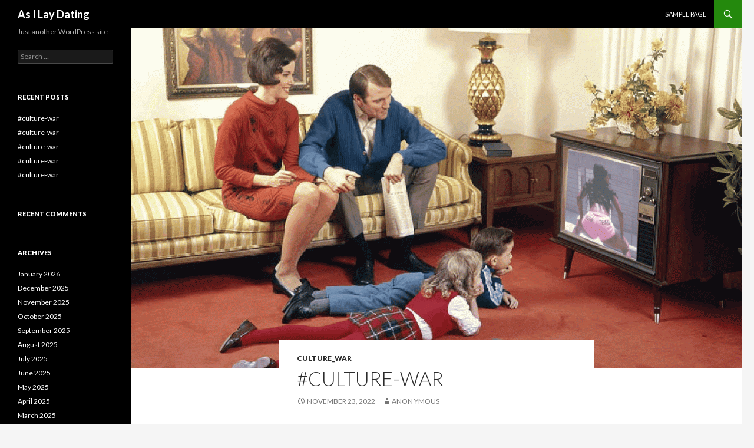

--- FILE ---
content_type: text/html; charset=UTF-8
request_url: https://asilaydating.com/culture-war-133/
body_size: 6583
content:
<!DOCTYPE html>
<!--[if IE 7]>
<html class="ie ie7" lang="en-US">
<![endif]-->
<!--[if IE 8]>
<html class="ie ie8" lang="en-US">
<![endif]-->
<!--[if !(IE 7) | !(IE 8) ]><!-->
<html lang="en-US">
<!--<![endif]-->
<head>
	<meta charset="UTF-8">
	<meta name="viewport" content="width=device-width">
	<title>#culture-war | As I Lay Dating</title>
	<link rel="profile" href="http://gmpg.org/xfn/11">
	<link rel="pingback" href="https://asilaydating.com/xmlrpc.php">
	<!--[if lt IE 9]>
	<script src="https://asilaydating.com/wp-content/themes/twentyfourteen/js/html5.js"></script>
	<![endif]-->
	<meta name='robots' content='max-image-preview:large' />
<link rel='dns-prefetch' href='//fonts.googleapis.com' />
<link rel='dns-prefetch' href='//s.w.org' />
<link rel="alternate" type="application/rss+xml" title="As I Lay Dating &raquo; Feed" href="https://asilaydating.com/feed/" />
<link rel="alternate" type="application/rss+xml" title="As I Lay Dating &raquo; Comments Feed" href="https://asilaydating.com/comments/feed/" />
<script type="text/javascript">
window._wpemojiSettings = {"baseUrl":"https:\/\/s.w.org\/images\/core\/emoji\/14.0.0\/72x72\/","ext":".png","svgUrl":"https:\/\/s.w.org\/images\/core\/emoji\/14.0.0\/svg\/","svgExt":".svg","source":{"concatemoji":"https:\/\/asilaydating.com\/wp-includes\/js\/wp-emoji-release.min.js?ver=6.0.11"}};
/*! This file is auto-generated */
!function(e,a,t){var n,r,o,i=a.createElement("canvas"),p=i.getContext&&i.getContext("2d");function s(e,t){var a=String.fromCharCode,e=(p.clearRect(0,0,i.width,i.height),p.fillText(a.apply(this,e),0,0),i.toDataURL());return p.clearRect(0,0,i.width,i.height),p.fillText(a.apply(this,t),0,0),e===i.toDataURL()}function c(e){var t=a.createElement("script");t.src=e,t.defer=t.type="text/javascript",a.getElementsByTagName("head")[0].appendChild(t)}for(o=Array("flag","emoji"),t.supports={everything:!0,everythingExceptFlag:!0},r=0;r<o.length;r++)t.supports[o[r]]=function(e){if(!p||!p.fillText)return!1;switch(p.textBaseline="top",p.font="600 32px Arial",e){case"flag":return s([127987,65039,8205,9895,65039],[127987,65039,8203,9895,65039])?!1:!s([55356,56826,55356,56819],[55356,56826,8203,55356,56819])&&!s([55356,57332,56128,56423,56128,56418,56128,56421,56128,56430,56128,56423,56128,56447],[55356,57332,8203,56128,56423,8203,56128,56418,8203,56128,56421,8203,56128,56430,8203,56128,56423,8203,56128,56447]);case"emoji":return!s([129777,127995,8205,129778,127999],[129777,127995,8203,129778,127999])}return!1}(o[r]),t.supports.everything=t.supports.everything&&t.supports[o[r]],"flag"!==o[r]&&(t.supports.everythingExceptFlag=t.supports.everythingExceptFlag&&t.supports[o[r]]);t.supports.everythingExceptFlag=t.supports.everythingExceptFlag&&!t.supports.flag,t.DOMReady=!1,t.readyCallback=function(){t.DOMReady=!0},t.supports.everything||(n=function(){t.readyCallback()},a.addEventListener?(a.addEventListener("DOMContentLoaded",n,!1),e.addEventListener("load",n,!1)):(e.attachEvent("onload",n),a.attachEvent("onreadystatechange",function(){"complete"===a.readyState&&t.readyCallback()})),(e=t.source||{}).concatemoji?c(e.concatemoji):e.wpemoji&&e.twemoji&&(c(e.twemoji),c(e.wpemoji)))}(window,document,window._wpemojiSettings);
</script>
<style type="text/css">
img.wp-smiley,
img.emoji {
	display: inline !important;
	border: none !important;
	box-shadow: none !important;
	height: 1em !important;
	width: 1em !important;
	margin: 0 0.07em !important;
	vertical-align: -0.1em !important;
	background: none !important;
	padding: 0 !important;
}
</style>
	<link rel='stylesheet' id='wp-block-library-css'  href='https://asilaydating.com/wp-includes/css/dist/block-library/style.min.css?ver=6.0.11' type='text/css' media='all' />
<style id='global-styles-inline-css' type='text/css'>
body{--wp--preset--color--black: #000000;--wp--preset--color--cyan-bluish-gray: #abb8c3;--wp--preset--color--white: #ffffff;--wp--preset--color--pale-pink: #f78da7;--wp--preset--color--vivid-red: #cf2e2e;--wp--preset--color--luminous-vivid-orange: #ff6900;--wp--preset--color--luminous-vivid-amber: #fcb900;--wp--preset--color--light-green-cyan: #7bdcb5;--wp--preset--color--vivid-green-cyan: #00d084;--wp--preset--color--pale-cyan-blue: #8ed1fc;--wp--preset--color--vivid-cyan-blue: #0693e3;--wp--preset--color--vivid-purple: #9b51e0;--wp--preset--gradient--vivid-cyan-blue-to-vivid-purple: linear-gradient(135deg,rgba(6,147,227,1) 0%,rgb(155,81,224) 100%);--wp--preset--gradient--light-green-cyan-to-vivid-green-cyan: linear-gradient(135deg,rgb(122,220,180) 0%,rgb(0,208,130) 100%);--wp--preset--gradient--luminous-vivid-amber-to-luminous-vivid-orange: linear-gradient(135deg,rgba(252,185,0,1) 0%,rgba(255,105,0,1) 100%);--wp--preset--gradient--luminous-vivid-orange-to-vivid-red: linear-gradient(135deg,rgba(255,105,0,1) 0%,rgb(207,46,46) 100%);--wp--preset--gradient--very-light-gray-to-cyan-bluish-gray: linear-gradient(135deg,rgb(238,238,238) 0%,rgb(169,184,195) 100%);--wp--preset--gradient--cool-to-warm-spectrum: linear-gradient(135deg,rgb(74,234,220) 0%,rgb(151,120,209) 20%,rgb(207,42,186) 40%,rgb(238,44,130) 60%,rgb(251,105,98) 80%,rgb(254,248,76) 100%);--wp--preset--gradient--blush-light-purple: linear-gradient(135deg,rgb(255,206,236) 0%,rgb(152,150,240) 100%);--wp--preset--gradient--blush-bordeaux: linear-gradient(135deg,rgb(254,205,165) 0%,rgb(254,45,45) 50%,rgb(107,0,62) 100%);--wp--preset--gradient--luminous-dusk: linear-gradient(135deg,rgb(255,203,112) 0%,rgb(199,81,192) 50%,rgb(65,88,208) 100%);--wp--preset--gradient--pale-ocean: linear-gradient(135deg,rgb(255,245,203) 0%,rgb(182,227,212) 50%,rgb(51,167,181) 100%);--wp--preset--gradient--electric-grass: linear-gradient(135deg,rgb(202,248,128) 0%,rgb(113,206,126) 100%);--wp--preset--gradient--midnight: linear-gradient(135deg,rgb(2,3,129) 0%,rgb(40,116,252) 100%);--wp--preset--duotone--dark-grayscale: url('#wp-duotone-dark-grayscale');--wp--preset--duotone--grayscale: url('#wp-duotone-grayscale');--wp--preset--duotone--purple-yellow: url('#wp-duotone-purple-yellow');--wp--preset--duotone--blue-red: url('#wp-duotone-blue-red');--wp--preset--duotone--midnight: url('#wp-duotone-midnight');--wp--preset--duotone--magenta-yellow: url('#wp-duotone-magenta-yellow');--wp--preset--duotone--purple-green: url('#wp-duotone-purple-green');--wp--preset--duotone--blue-orange: url('#wp-duotone-blue-orange');--wp--preset--font-size--small: 13px;--wp--preset--font-size--medium: 20px;--wp--preset--font-size--large: 36px;--wp--preset--font-size--x-large: 42px;}.has-black-color{color: var(--wp--preset--color--black) !important;}.has-cyan-bluish-gray-color{color: var(--wp--preset--color--cyan-bluish-gray) !important;}.has-white-color{color: var(--wp--preset--color--white) !important;}.has-pale-pink-color{color: var(--wp--preset--color--pale-pink) !important;}.has-vivid-red-color{color: var(--wp--preset--color--vivid-red) !important;}.has-luminous-vivid-orange-color{color: var(--wp--preset--color--luminous-vivid-orange) !important;}.has-luminous-vivid-amber-color{color: var(--wp--preset--color--luminous-vivid-amber) !important;}.has-light-green-cyan-color{color: var(--wp--preset--color--light-green-cyan) !important;}.has-vivid-green-cyan-color{color: var(--wp--preset--color--vivid-green-cyan) !important;}.has-pale-cyan-blue-color{color: var(--wp--preset--color--pale-cyan-blue) !important;}.has-vivid-cyan-blue-color{color: var(--wp--preset--color--vivid-cyan-blue) !important;}.has-vivid-purple-color{color: var(--wp--preset--color--vivid-purple) !important;}.has-black-background-color{background-color: var(--wp--preset--color--black) !important;}.has-cyan-bluish-gray-background-color{background-color: var(--wp--preset--color--cyan-bluish-gray) !important;}.has-white-background-color{background-color: var(--wp--preset--color--white) !important;}.has-pale-pink-background-color{background-color: var(--wp--preset--color--pale-pink) !important;}.has-vivid-red-background-color{background-color: var(--wp--preset--color--vivid-red) !important;}.has-luminous-vivid-orange-background-color{background-color: var(--wp--preset--color--luminous-vivid-orange) !important;}.has-luminous-vivid-amber-background-color{background-color: var(--wp--preset--color--luminous-vivid-amber) !important;}.has-light-green-cyan-background-color{background-color: var(--wp--preset--color--light-green-cyan) !important;}.has-vivid-green-cyan-background-color{background-color: var(--wp--preset--color--vivid-green-cyan) !important;}.has-pale-cyan-blue-background-color{background-color: var(--wp--preset--color--pale-cyan-blue) !important;}.has-vivid-cyan-blue-background-color{background-color: var(--wp--preset--color--vivid-cyan-blue) !important;}.has-vivid-purple-background-color{background-color: var(--wp--preset--color--vivid-purple) !important;}.has-black-border-color{border-color: var(--wp--preset--color--black) !important;}.has-cyan-bluish-gray-border-color{border-color: var(--wp--preset--color--cyan-bluish-gray) !important;}.has-white-border-color{border-color: var(--wp--preset--color--white) !important;}.has-pale-pink-border-color{border-color: var(--wp--preset--color--pale-pink) !important;}.has-vivid-red-border-color{border-color: var(--wp--preset--color--vivid-red) !important;}.has-luminous-vivid-orange-border-color{border-color: var(--wp--preset--color--luminous-vivid-orange) !important;}.has-luminous-vivid-amber-border-color{border-color: var(--wp--preset--color--luminous-vivid-amber) !important;}.has-light-green-cyan-border-color{border-color: var(--wp--preset--color--light-green-cyan) !important;}.has-vivid-green-cyan-border-color{border-color: var(--wp--preset--color--vivid-green-cyan) !important;}.has-pale-cyan-blue-border-color{border-color: var(--wp--preset--color--pale-cyan-blue) !important;}.has-vivid-cyan-blue-border-color{border-color: var(--wp--preset--color--vivid-cyan-blue) !important;}.has-vivid-purple-border-color{border-color: var(--wp--preset--color--vivid-purple) !important;}.has-vivid-cyan-blue-to-vivid-purple-gradient-background{background: var(--wp--preset--gradient--vivid-cyan-blue-to-vivid-purple) !important;}.has-light-green-cyan-to-vivid-green-cyan-gradient-background{background: var(--wp--preset--gradient--light-green-cyan-to-vivid-green-cyan) !important;}.has-luminous-vivid-amber-to-luminous-vivid-orange-gradient-background{background: var(--wp--preset--gradient--luminous-vivid-amber-to-luminous-vivid-orange) !important;}.has-luminous-vivid-orange-to-vivid-red-gradient-background{background: var(--wp--preset--gradient--luminous-vivid-orange-to-vivid-red) !important;}.has-very-light-gray-to-cyan-bluish-gray-gradient-background{background: var(--wp--preset--gradient--very-light-gray-to-cyan-bluish-gray) !important;}.has-cool-to-warm-spectrum-gradient-background{background: var(--wp--preset--gradient--cool-to-warm-spectrum) !important;}.has-blush-light-purple-gradient-background{background: var(--wp--preset--gradient--blush-light-purple) !important;}.has-blush-bordeaux-gradient-background{background: var(--wp--preset--gradient--blush-bordeaux) !important;}.has-luminous-dusk-gradient-background{background: var(--wp--preset--gradient--luminous-dusk) !important;}.has-pale-ocean-gradient-background{background: var(--wp--preset--gradient--pale-ocean) !important;}.has-electric-grass-gradient-background{background: var(--wp--preset--gradient--electric-grass) !important;}.has-midnight-gradient-background{background: var(--wp--preset--gradient--midnight) !important;}.has-small-font-size{font-size: var(--wp--preset--font-size--small) !important;}.has-medium-font-size{font-size: var(--wp--preset--font-size--medium) !important;}.has-large-font-size{font-size: var(--wp--preset--font-size--large) !important;}.has-x-large-font-size{font-size: var(--wp--preset--font-size--x-large) !important;}
</style>
<link rel='stylesheet' id='dashicons-css'  href='https://asilaydating.com/wp-includes/css/dashicons.min.css?ver=6.0.11' type='text/css' media='all' />
<link rel='stylesheet' id='post-views-counter-frontend-css'  href='https://asilaydating.com/wp-content/plugins/post-views-counter/css/frontend.css?ver=1.3.11' type='text/css' media='all' />
<link rel='stylesheet' id='twentyfourteen-lato-css'  href='//fonts.googleapis.com/css?family=Lato%3A300%2C400%2C700%2C900%2C300italic%2C400italic%2C700italic' type='text/css' media='all' />
<link rel='stylesheet' id='genericons-css'  href='https://asilaydating.com/wp-content/themes/twentyfourteen/genericons/genericons.css?ver=3.0.2' type='text/css' media='all' />
<link rel='stylesheet' id='twentyfourteen-style-css'  href='https://asilaydating.com/wp-content/themes/twentyfourteen/style.css?ver=6.0.11' type='text/css' media='all' />
<!--[if lt IE 9]>
<link rel='stylesheet' id='twentyfourteen-ie-css'  href='https://asilaydating.com/wp-content/themes/twentyfourteen/css/ie.css?ver=20131205' type='text/css' media='all' />
<![endif]-->
<script type='text/javascript' src='https://asilaydating.com/wp-includes/js/jquery/jquery.min.js?ver=3.6.0' id='jquery-core-js'></script>
<script type='text/javascript' src='https://asilaydating.com/wp-includes/js/jquery/jquery-migrate.min.js?ver=3.3.2' id='jquery-migrate-js'></script>
<link rel="https://api.w.org/" href="https://asilaydating.com/wp-json/" /><link rel="alternate" type="application/json" href="https://asilaydating.com/wp-json/wp/v2/posts/764" /><link rel="EditURI" type="application/rsd+xml" title="RSD" href="https://asilaydating.com/xmlrpc.php?rsd" />
<link rel="wlwmanifest" type="application/wlwmanifest+xml" href="https://asilaydating.com/wp-includes/wlwmanifest.xml" /> 
<meta name="generator" content="WordPress 6.0.11" />
<link rel="canonical" href="https://asilaydating.com/culture-war-133/" />
<link rel='shortlink' href='https://asilaydating.com/?p=764' />
<link rel="alternate" type="application/json+oembed" href="https://asilaydating.com/wp-json/oembed/1.0/embed?url=https%3A%2F%2Fasilaydating.com%2Fculture-war-133%2F" />
<link rel="alternate" type="text/xml+oembed" href="https://asilaydating.com/wp-json/oembed/1.0/embed?url=https%3A%2F%2Fasilaydating.com%2Fculture-war-133%2F&#038;format=xml" />
<!-- Analytics by WP Statistics v13.2.6 - https://wp-statistics.com/ -->
<style type="text/css">.recentcomments a{display:inline !important;padding:0 !important;margin:0 !important;}</style>
		<style>
			#wp-admin-bar-pvc-post-views .pvc-graph-container { padding-top: 6px; padding-bottom: 6px; position: relative; display: block; height: 100%; box-sizing: border-box; }
			#wp-admin-bar-pvc-post-views .pvc-line-graph {
				display: inline-block;
				width: 1px;
				margin-right: 1px;
				background-color: #ccc;
				vertical-align: baseline;
			}
			#wp-admin-bar-pvc-post-views .pvc-line-graph:hover { background-color: #eee; }
			#wp-admin-bar-pvc-post-views .pvc-line-graph-0 { height: 1% }
			#wp-admin-bar-pvc-post-views .pvc-line-graph-1 { height: 5% }
			#wp-admin-bar-pvc-post-views .pvc-line-graph-2 { height: 10% }
			#wp-admin-bar-pvc-post-views .pvc-line-graph-3 { height: 15% }
			#wp-admin-bar-pvc-post-views .pvc-line-graph-4 { height: 20% }
			#wp-admin-bar-pvc-post-views .pvc-line-graph-5 { height: 25% }
			#wp-admin-bar-pvc-post-views .pvc-line-graph-6 { height: 30% }
			#wp-admin-bar-pvc-post-views .pvc-line-graph-7 { height: 35% }
			#wp-admin-bar-pvc-post-views .pvc-line-graph-8 { height: 40% }
			#wp-admin-bar-pvc-post-views .pvc-line-graph-9 { height: 45% }
			#wp-admin-bar-pvc-post-views .pvc-line-graph-10 { height: 50% }
			#wp-admin-bar-pvc-post-views .pvc-line-graph-11 { height: 55% }
			#wp-admin-bar-pvc-post-views .pvc-line-graph-12 { height: 60% }
			#wp-admin-bar-pvc-post-views .pvc-line-graph-13 { height: 65% }
			#wp-admin-bar-pvc-post-views .pvc-line-graph-14 { height: 70% }
			#wp-admin-bar-pvc-post-views .pvc-line-graph-15 { height: 75% }
			#wp-admin-bar-pvc-post-views .pvc-line-graph-16 { height: 80% }
			#wp-admin-bar-pvc-post-views .pvc-line-graph-17 { height: 85% }
			#wp-admin-bar-pvc-post-views .pvc-line-graph-18 { height: 90% }
			#wp-admin-bar-pvc-post-views .pvc-line-graph-19 { height: 95% }
			#wp-admin-bar-pvc-post-views .pvc-line-graph-20 { height: 100% }
		</style><style id="wpforms-css-vars-root">
				:root {
					--wpforms-field-border-radius: 3px;
--wpforms-field-border-style: solid;
--wpforms-field-border-size: 1px;
--wpforms-field-background-color: #ffffff;
--wpforms-field-border-color: rgba( 0, 0, 0, 0.25 );
--wpforms-field-border-color-spare: rgba( 0, 0, 0, 0.25 );
--wpforms-field-text-color: rgba( 0, 0, 0, 0.7 );
--wpforms-field-menu-color: #ffffff;
--wpforms-label-color: rgba( 0, 0, 0, 0.85 );
--wpforms-label-sublabel-color: rgba( 0, 0, 0, 0.55 );
--wpforms-label-error-color: #d63637;
--wpforms-button-border-radius: 3px;
--wpforms-button-border-style: none;
--wpforms-button-border-size: 1px;
--wpforms-button-background-color: #066aab;
--wpforms-button-border-color: #066aab;
--wpforms-button-text-color: #ffffff;
--wpforms-page-break-color: #066aab;
--wpforms-background-image: none;
--wpforms-background-position: center center;
--wpforms-background-repeat: no-repeat;
--wpforms-background-size: cover;
--wpforms-background-width: 100px;
--wpforms-background-height: 100px;
--wpforms-background-color: rgba( 0, 0, 0, 0 );
--wpforms-background-url: none;
--wpforms-container-padding: 0px;
--wpforms-container-border-style: none;
--wpforms-container-border-width: 1px;
--wpforms-container-border-color: #000000;
--wpforms-container-border-radius: 3px;
--wpforms-field-size-input-height: 43px;
--wpforms-field-size-input-spacing: 15px;
--wpforms-field-size-font-size: 16px;
--wpforms-field-size-line-height: 19px;
--wpforms-field-size-padding-h: 14px;
--wpforms-field-size-checkbox-size: 16px;
--wpforms-field-size-sublabel-spacing: 5px;
--wpforms-field-size-icon-size: 1;
--wpforms-label-size-font-size: 16px;
--wpforms-label-size-line-height: 19px;
--wpforms-label-size-sublabel-font-size: 14px;
--wpforms-label-size-sublabel-line-height: 17px;
--wpforms-button-size-font-size: 17px;
--wpforms-button-size-height: 41px;
--wpforms-button-size-padding-h: 15px;
--wpforms-button-size-margin-top: 10px;
--wpforms-container-shadow-size-box-shadow: none;

				}
			</style>
<script>
  (function(i,s,o,g,r,a,m){i['GoogleAnalyticsObject']=r;i[r]=i[r]||function(){
  (i[r].q=i[r].q||[]).push(arguments)},i[r].l=1*new Date();a=s.createElement(o),
  m=s.getElementsByTagName(o)[0];a.async=1;a.src=g;m.parentNode.insertBefore(a,m)
  })(window,document,'script','//www.google-analytics.com/analytics.js','ga');

  ga('create', 'UA-48749670-1', 'asilaydating.com');
  ga('send', 'pageview');

</script>
</head>

<body class="post-template-default single single-post postid-764 single-format-standard group-blog masthead-fixed full-width singular">
<div id="page" class="hfeed site">
	
	<header id="masthead" class="site-header" role="banner">
		<div class="header-main">
			<h1 class="site-title"><a href="https://asilaydating.com/" rel="home">As I Lay Dating</a></h1>

			<div class="search-toggle">
				<a href="#search-container" class="screen-reader-text">Search</a>
			</div>

			<nav id="primary-navigation" class="site-navigation primary-navigation" role="navigation">
				<h1 class="menu-toggle">Primary Menu</h1>
				<a class="screen-reader-text skip-link" href="#content">Skip to content</a>
				<div class="nav-menu"><ul>
<li class="page_item page-item-2"><a href="https://asilaydating.com/sample-page/">Sample Page</a></li>
</ul></div>
			</nav>
		</div>

		<div id="search-container" class="search-box-wrapper hide">
			<div class="search-box">
				<form role="search" method="get" class="search-form" action="https://asilaydating.com/">
				<label>
					<span class="screen-reader-text">Search for:</span>
					<input type="search" class="search-field" placeholder="Search &hellip;" value="" name="s" />
				</label>
				<input type="submit" class="search-submit" value="Search" />
			</form>			</div>
		</div>
	</header><!-- #masthead -->

	<div id="main" class="site-main">

	<div id="primary" class="content-area">
		<div id="content" class="site-content" role="main">
			
<article id="post-764" class="post-764 post type-post status-publish format-standard has-post-thumbnail hentry category-culture_war">
	
	<div class="post-thumbnail">
	<img width="1038" height="576" src="https://asilaydating.com/wp-content/uploads/2022/11/Image-from-iOS-1-1038x576.gif" class="attachment-twentyfourteen-full-width size-twentyfourteen-full-width wp-post-image" alt="" srcset="https://asilaydating.com/wp-content/uploads/2022/11/Image-from-iOS-1-1038x576.gif 1038w, https://asilaydating.com/wp-content/uploads/2022/11/Image-from-iOS-1-672x372.gif 672w" sizes="(max-width: 1038px) 100vw, 1038px" />	</div>

	
	<header class="entry-header">
				<div class="entry-meta">
			<span class="cat-links"><a href="https://asilaydating.com/category/culture_war/" rel="category tag">culture_war</a></span>
		</div>
		<h1 class="entry-title">#culture-war</h1>
		<div class="entry-meta">
			<span class="entry-date"><a href="https://asilaydating.com/culture-war-133/" rel="bookmark"><time class="entry-date" datetime="2022-11-23T17:02:17+00:00">November 23, 2022</time></a></span> <span class="byline"><span class="author vcard"><a class="url fn n" href="https://asilaydating.com/author/anon/" rel="author">Anon Ymous</a></span></span>		</div><!-- .entry-meta -->
	</header><!-- .entry-header -->

		<div class="entry-content">
		<div class="postie-post">
<p>Wed Nov 23 16:51:36 2022<br />
(*3bd42332*):: +public!<br />
<a href="https://asilaydating.com/?attachment_id=765"><img loading="lazy" src="https://asilaydating.com/wp-content/uploads/2022/11/Image-from-iOS-1-300x169.gif" alt="" width="300px" height="169px" class="alignnone size-medium wp-image-765" srcset="https://asilaydating.com/wp-content/uploads/2022/11/Image-from-iOS-1-300x169.gif 300w, https://asilaydating.com/wp-content/uploads/2022/11/Image-from-iOS-1-1024x576.gif 1024w, https://asilaydating.com/wp-content/uploads/2022/11/Image-from-iOS-1-768x432.gif 768w" sizes="(max-width: 300px) 100vw, 300px" /></a>
 </p>
</div>
<div class="post-views post-764 entry-meta">
				<span class="post-views-icon dashicons dashicons-chart-bar"></span>
				<span class="post-views-label">Post Views:</span>
				<span class="post-views-count">577</span>
			</div>	</div><!-- .entry-content -->
	
	</article><!-- #post-## -->
	<nav class="navigation post-navigation" role="navigation">
		<h1 class="screen-reader-text">Post navigation</h1>
		<div class="nav-links">
			<a href="https://asilaydating.com/sdlagsc-40/" rel="prev"><span class="meta-nav">Previous Post</span>#sdlagsc</a><a href="https://asilaydating.com/culture-war-134/" rel="next"><span class="meta-nav">Next Post</span>#culture-war</a>		</div><!-- .nav-links -->
	</nav><!-- .navigation -->
			</div><!-- #content -->
	</div><!-- #primary -->

<div id="secondary">
		<h2 class="site-description">Just another WordPress site</h2>
	
	
		<div id="primary-sidebar" class="primary-sidebar widget-area" role="complementary">
		<aside id="search-2" class="widget widget_search"><form role="search" method="get" class="search-form" action="https://asilaydating.com/">
				<label>
					<span class="screen-reader-text">Search for:</span>
					<input type="search" class="search-field" placeholder="Search &hellip;" value="" name="s" />
				</label>
				<input type="submit" class="search-submit" value="Search" />
			</form></aside>
		<aside id="recent-posts-2" class="widget widget_recent_entries">
		<h1 class="widget-title">Recent Posts</h1>
		<ul>
											<li>
					<a href="https://asilaydating.com/culture-war-1479/">#culture-war</a>
									</li>
											<li>
					<a href="https://asilaydating.com/culture-war-1477/">#culture-war</a>
									</li>
											<li>
					<a href="https://asilaydating.com/culture-war-1468/">#culture-war</a>
									</li>
											<li>
					<a href="https://asilaydating.com/culture-war-1462/">#culture-war</a>
									</li>
											<li>
					<a href="https://asilaydating.com/culture-war-1455/">#culture-war</a>
									</li>
					</ul>

		</aside><aside id="recent-comments-2" class="widget widget_recent_comments"><h1 class="widget-title">Recent Comments</h1><ul id="recentcomments"></ul></aside><aside id="archives-2" class="widget widget_archive"><h1 class="widget-title">Archives</h1>
			<ul>
					<li><a href='https://asilaydating.com/2026/01/'>January 2026</a></li>
	<li><a href='https://asilaydating.com/2025/12/'>December 2025</a></li>
	<li><a href='https://asilaydating.com/2025/11/'>November 2025</a></li>
	<li><a href='https://asilaydating.com/2025/10/'>October 2025</a></li>
	<li><a href='https://asilaydating.com/2025/09/'>September 2025</a></li>
	<li><a href='https://asilaydating.com/2025/08/'>August 2025</a></li>
	<li><a href='https://asilaydating.com/2025/07/'>July 2025</a></li>
	<li><a href='https://asilaydating.com/2025/06/'>June 2025</a></li>
	<li><a href='https://asilaydating.com/2025/05/'>May 2025</a></li>
	<li><a href='https://asilaydating.com/2025/04/'>April 2025</a></li>
	<li><a href='https://asilaydating.com/2025/03/'>March 2025</a></li>
	<li><a href='https://asilaydating.com/2025/02/'>February 2025</a></li>
	<li><a href='https://asilaydating.com/2025/01/'>January 2025</a></li>
	<li><a href='https://asilaydating.com/2024/12/'>December 2024</a></li>
	<li><a href='https://asilaydating.com/2024/11/'>November 2024</a></li>
	<li><a href='https://asilaydating.com/2024/10/'>October 2024</a></li>
	<li><a href='https://asilaydating.com/2024/09/'>September 2024</a></li>
	<li><a href='https://asilaydating.com/2024/08/'>August 2024</a></li>
	<li><a href='https://asilaydating.com/2024/07/'>July 2024</a></li>
	<li><a href='https://asilaydating.com/2024/06/'>June 2024</a></li>
	<li><a href='https://asilaydating.com/2024/05/'>May 2024</a></li>
	<li><a href='https://asilaydating.com/2024/04/'>April 2024</a></li>
	<li><a href='https://asilaydating.com/2024/03/'>March 2024</a></li>
	<li><a href='https://asilaydating.com/2024/02/'>February 2024</a></li>
	<li><a href='https://asilaydating.com/2024/01/'>January 2024</a></li>
	<li><a href='https://asilaydating.com/2023/12/'>December 2023</a></li>
	<li><a href='https://asilaydating.com/2023/11/'>November 2023</a></li>
	<li><a href='https://asilaydating.com/2023/10/'>October 2023</a></li>
	<li><a href='https://asilaydating.com/2023/09/'>September 2023</a></li>
	<li><a href='https://asilaydating.com/2023/08/'>August 2023</a></li>
	<li><a href='https://asilaydating.com/2023/07/'>July 2023</a></li>
	<li><a href='https://asilaydating.com/2023/06/'>June 2023</a></li>
	<li><a href='https://asilaydating.com/2023/05/'>May 2023</a></li>
	<li><a href='https://asilaydating.com/2023/04/'>April 2023</a></li>
	<li><a href='https://asilaydating.com/2023/03/'>March 2023</a></li>
	<li><a href='https://asilaydating.com/2023/02/'>February 2023</a></li>
	<li><a href='https://asilaydating.com/2023/01/'>January 2023</a></li>
	<li><a href='https://asilaydating.com/2022/12/'>December 2022</a></li>
	<li><a href='https://asilaydating.com/2022/11/'>November 2022</a></li>
	<li><a href='https://asilaydating.com/2022/10/'>October 2022</a></li>
	<li><a href='https://asilaydating.com/2015/06/'>June 2015</a></li>
	<li><a href='https://asilaydating.com/2015/05/'>May 2015</a></li>
	<li><a href='https://asilaydating.com/2015/01/'>January 2015</a></li>
	<li><a href='https://asilaydating.com/2014/07/'>July 2014</a></li>
	<li><a href='https://asilaydating.com/2014/06/'>June 2014</a></li>
	<li><a href='https://asilaydating.com/2014/03/'>March 2014</a></li>
	<li><a href='https://asilaydating.com/2014/02/'>February 2014</a></li>
	<li><a href='https://asilaydating.com/2014/01/'>January 2014</a></li>
			</ul>

			</aside><aside id="categories-2" class="widget widget_categories"><h1 class="widget-title">Categories</h1>
			<ul>
					<li class="cat-item cat-item-3"><a href="https://asilaydating.com/category/cassandra-chick-lit/">Cassandra Chick-Lit</a>
</li>
	<li class="cat-item cat-item-8"><a href="https://asilaydating.com/category/culture_war/">culture_war</a>
</li>
	<li class="cat-item cat-item-2"><a href="https://asilaydating.com/category/first-dates/">First Dates</a>
</li>
	<li class="cat-item cat-item-5"><a href="https://asilaydating.com/category/scarlett-ocasual/introductory/">Introductory</a>
</li>
	<li class="cat-item cat-item-9"><a href="https://asilaydating.com/category/menslounge/">menslounge</a>
</li>
	<li class="cat-item cat-item-4"><a href="https://asilaydating.com/category/scarlett-ocasual/">Scarlett O&#039;Casual</a>
</li>
	<li class="cat-item cat-item-10"><a href="https://asilaydating.com/category/sdlagsc/">sdlagsc</a>
</li>
	<li class="cat-item cat-item-1"><a href="https://asilaydating.com/category/uncategorized/">Uncategorized</a>
</li>
			</ul>

			</aside><aside id="meta-2" class="widget widget_meta"><h1 class="widget-title">Meta</h1>
		<ul>
						<li><a href="https://asilaydating.com/wp-login.php">Log in</a></li>
			<li><a href="https://asilaydating.com/feed/">Entries feed</a></li>
			<li><a href="https://asilaydating.com/comments/feed/">Comments feed</a></li>

			<li><a href="https://wordpress.org/">WordPress.org</a></li>
		</ul>

		</aside>	</div><!-- #primary-sidebar -->
	</div><!-- #secondary -->

		</div><!-- #main -->

		<footer id="colophon" class="site-footer" role="contentinfo">

			
			<div class="site-info">
								<a href="http://wordpress.org/">Proudly powered by WordPress</a>
			</div><!-- .site-info -->
		</footer><!-- #colophon -->
	</div><!-- #page -->

	<script type='text/javascript' src='https://asilaydating.com/wp-content/themes/twentyfourteen/js/functions.js?ver=20131209' id='twentyfourteen-script-js'></script>
</body>
</html>